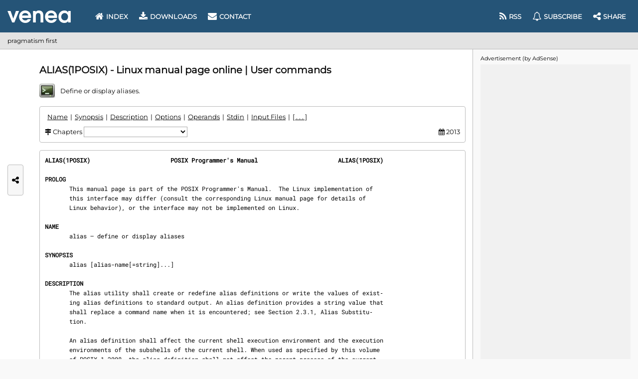

--- FILE ---
content_type: text/html; charset=UTF-8
request_url: https://www.venea.net/man/alias(1posix)
body_size: 2643
content:
<!DOCTYPE html>
<!-- (C) 2026 VENEA.NET -->
<html lang="en">
    <head>
        <title>alias - manual page | define or display aliases</title>
        <meta charset="UTF-8">
        <meta name="viewport" content="width=device-width, initial-scale=1.0">
        
        <meta name="description" content="alias(1posix) man page. The alias utility shall create or redefine alias definitions or write the values of existing alias definitions to standard output. An …" />
<meta name="keywords" content="alias, manual, page, command, man, manpage" />

        <!-- Fonts preload -->
        <link rel="preload" href="/fonts/montserrat/latin.woff2" as="font" type="font/woff2" crossorigin>
        <link rel="preload" href="/fonts/roboto-mono/latin.woff2" as="font" type="font/woff2" crossorigin>
        <link rel="preload" href="/fonts/font-awesome/webfont.woff2" as="font" type="font/woff2" crossorigin>

        <!-- CSS -->
                    <link href="/css/combo.min.css" rel="stylesheet"/>
        
        <!-- In-CSS -->
        
        <!-- JS -->
                    <script defer src="/js/webg.min.js"></script>
        
        <!-- In-JS -->
        <script  src="/js/man_page.min.js"></script>
                <!-- Icon -->
        <link rel="icon" type="image/webp" href="/store/images/man_page/manual_command.webp">

        
        
        <!-- Preconnect & JS -->
                    <link rel="preconnect" href="https://pagead2.googlesyndication.com" />
        
    </head>
        <body>

<header>
    <div id="logo">
        <div title="Index" onclick="location = '/'"></div>
    </div>
    <div id="menu-desktop">
        <nav id="menu">
            <a href="/" ><i class="fa fa-home"></i> Index</a>
            <a href="/web/downloads" ><i class="fa fa-download"></i> Downloads</a>
            <a href="/web/contact" ><i class="fa fa-envelope"></i> Contact</a>                
            <div class="space"></div>
            <a href="/web/feed"  data-title="Feed (RSS & Atom)"><i class="fa fa-rss"></i><span class="label"> RSS</span></a>
            <a href="/web/newsletter"  data-title="Subscribe"><i class="fa fa-bell-o"></i><span class="label"> Subscribe</span></a>
            <a id="any-btn-menu" data-title="Share on social media"><i class="fa fa-share-alt"></i><span class="label"> Share</span></a>
        </nav>
    </div>
    <div id="menu-btn"><i class="fa fa-bars"></i></div>    
</header>
<div id="menu-mobile"></div>
<div id="header-ray" class="ray"></div>

<section id="crumbs">
    pragmatism first
</section>
<div id="crumbs-ray" class="ray"></div>

<div id="main-ray" class="ray"></div>
<main><article id="content">
<hgroup>
    <h1>ALIAS(1POSIX) - Linux manual page online | User commands</h1>
    <p class="brief">
        <span class="icon" data-bg="/store/images/man_page/manual_command.webp"></span>
        Define or display aliases.    </p>
</hgroup>

    <nav id="man_metrics" class="form plate">
        <div id="man_metrics_index"></div>
        <div>
                            <i class="fa fa-map-signs"></i> Chapters
                <select id="man_metrics_chapters" title="Select chapter" onchange="man_chapter();">
                    <option></option>
                    <option value='prolog' data-capital='Prolog'>PROLOG</option><option value='name' data-capital='Name'>NAME</option><option value='synopsis' data-capital='Synopsis'>SYNOPSIS</option><option value='description' data-capital='Description'>DESCRIPTION</option><option value='options' data-capital='Options'>OPTIONS</option><option value='operands' data-capital='Operands'>OPERANDS</option><option value='stdin' data-capital='Stdin'>STDIN</option><option value='input_files' data-capital='Input Files'>INPUT FILES</option><option value='environment_variables' data-capital='Environment Variables'>ENVIRONMENT VARIABLES</option><option value='asynchronous_events' data-capital='Asynchronous Events'>ASYNCHRONOUS EVENTS</option><option value='stdout' data-capital='Stdout'>STDOUT</option><option value='stderr' data-capital='Stderr'>STDERR</option><option value='output_files' data-capital='Output Files'>OUTPUT FILES</option><option value='extended_description' data-capital='Extended Description'>EXTENDED DESCRIPTION</option><option value='exit_status' data-capital='Exit Status'>EXIT STATUS</option><option value='consequences_of_errors' data-capital='Consequences Of Errors'>CONSEQUENCES OF ERRORS</option><option value='application_usage' data-capital='Application Usage'>APPLICATION USAGE</option><option value='examples' data-capital='Examples'>EXAMPLES</option><option value='rationale' data-capital='Rationale'>RATIONALE</option><option value='future_directions' data-capital='Future Directions'>FUTURE DIRECTIONS</option><option value='see_also' data-capital='See Also'>SEE ALSO</option><option value='copyright' data-capital='Copyright'>COPYRIGHT</option>                </select>
                    </div>
        <div></div>
                    <div>
                <i class="fa fa-calendar"></i> 2013            </div>
            </nav>

    <div id="man_page">
                <div class='plate' style="position: relative;" data-n="166"><div style="position: sticky; top: 10px;display:inline-block;"><i class="fa fa-spinner fa-pulse" aria-hidden="true"></i> Loading manual page ...</div></div>
    </div>
    <script>
        new man_content().load('N5YZ2KNK6MxdRWrc8yb9snKDHoAw4ihhPPZWKRrArhE=', '63ee68ee19de5e1a');
        man_chapter_nav();
    </script>


    <aside id="man_references" style="margin-bottom: 1em;">
        <table>
            <thead>
                <tr>
                    <th>
                                                This manual
                    </th>
                    <th>
                                                Reference
                    </th>
                    <th>
                                                Other manuals
                    </th>
                </tr>
            </thead>
            <tbody>
                <tr>
                    <td rowspan="2" style="text-align: center;">
                        alias(1posix)                    </td>
                    <td style="text-align: center;">
                        <i class="fa fa-arrow-left"></i> referred by
                    </td>
                    <td>
                        <a href='/man/ash(1)' title='dash - command interpreter (shell)'>ash(1)</a> | <a href='/man/dash(1)' title='dash - command interpreter (shell)'>dash(1)</a>                                            </td>
                </tr>
                <tr>
                    <td style="text-align: center;">
                        refer to <i class="fa fa-arrow-right"></i>
                    </td>
                    <td>
                                                                    </td>
                </tr>   
            </tbody>
        </table>
    </aside>


<div id="man_download" class="man_buttons">
    <button class="button" style="padding: 6px 10px;" onclick="man_download.open('alias(1posix)');" title="Download alias(1posix) man page as raw text file (80 columns)">
        <i class="fa fa-download"></i>
        Download alias(1posix).txt | manual plain text file
    </button>
</div>

<script>
    man_download.outline();
</script>

<div id="man_downloading" class="plate" style="display:none;">
    <p><i class="fa fa-spinner fa-pulse" aria-hidden="true"></i> Downloading man page ...
</div>

<div id="man_downloading_ag" class="ag_line" style="display:none;"></div>

<div class="man_buttons">
    <a class="button" title="Search & browse manuals Index" href="/web/man_page">
        <i class="fa fa-search"></i>
        Find manuals
    </a>
                <div style="flex-grow: 1;"></div>
    <a class="button"   href="#">
        <i class="fa fa-arrow-up"></i>
        Go top
    </a>    
</div>

</article></main>

<section id="ag-bar"></section>
<div id="ag-bar-ray" class="ray"></div>

<footer>
    <p>
        Copyright &copy; 2026 VENEA.NET. All Rights Reserved.
        <a href="/web/terms-of-use">Terms of Use</a> |
        <a href="javascript:ar.msg();">Privacy and cookie settings</a> |
        <a href="/web/contact" title="Contact"><i class="fa fa-envelope"></i></a> |
        <a href="/web/feed" title="Feed (RSS & Atom)"><i class="fa fa-rss"></i></a> |
        <a href="/web/newsletter" title="Subscribe"><i class="fa fa-bell-o"></i></a> |
        <a id="any-btn-footer" title="Share this page" ><i class="fa fa-share-alt"></i></a>
    </p>
</footer>
<div id="footer-ray" class="ray"></div>

<div id="any-side">
    <div id="any-btn-side" title="Share this page on social media">
        <i class="fa fa-share-alt"></i>
    </div>
</div>

<div id="tack">
    <section id="ag-tack"></section>
    <div id="any-tack">
        <div id="any-btn-tack" title="Share">
            <i class="fa fa-share-alt"></i>
        </div>
    </div>
</div>
<div id="tack-ray" class="ray"></div>

</body>
</html>

--- FILE ---
content_type: text/html; charset=UTF-8
request_url: https://www.venea.net/man/api(0)
body_size: 2710
content:
<strong>ALIAS(1POSIX)                       POSIX Programmer's Manual                       ALIAS(1POSIX)</strong>

<section><h2 id="man_chapter_prolog">PROLOG</h2>
       This manual page is part of the POSIX Programmer's Manual.  The Linux implementation of
       this interface may differ (consult the corresponding Linux manual page for details of
       Linux behavior), or the interface may not be implemented on Linux.

</section><section><h2 id="man_chapter_name">NAME</h2>
       alias — define or display aliases

</section><section><h2 id="man_chapter_synopsis">SYNOPSIS</h2>
       alias [alias-name[=string]...]

</section><section><h2 id="man_chapter_description">DESCRIPTION</h2>
       The alias utility shall create or redefine alias definitions or write the values of exist‐
       ing alias definitions to standard output. An alias definition provides a string value that
       shall replace a command name when it is encountered; see Section 2.3.1, Alias Substitu‐
       tion.

       An alias definition shall affect the current shell execution environment and the execution
       environments of the subshells of the current shell. When used as specified by this volume
       of POSIX.1‐2008, the alias definition shall not affect the parent process of the current
       shell nor any utility environment invoked by the shell; see Section 2.12, Shell Execution
       Environment.

</section><section><h2 id="man_chapter_options">OPTIONS</h2>
       None.

</section><section><h2 id="man_chapter_operands">OPERANDS</h2>
       The following operands shall be supported:

       alias-name
                 Write the alias definition to standard output.

       alias-name=string
                 Assign the value of string to the alias alias-name.

       If no operands are given, all alias definitions shall be written to standard output.

</section><section><h2 id="man_chapter_stdin">STDIN</h2>
       Not used.

</section><section><h2 id="man_chapter_input_files">INPUT FILES</h2>
       None.

</section><section><h2 id="man_chapter_environment_variables">ENVIRONMENT VARIABLES</h2>
       The following environment variables shall affect the execution of alias:

       LANG      Provide a default value for the internationalization variables that are unset or
                 null. (See the Base Definitions volume of POSIX.1‐2008, Section 8.2, Interna‐
                 tionalization Variables for the precedence of internationalization variables
                 used to determine the values of locale categories.)

       LC_ALL    If set to a non-empty string value, override the values of all the other inter‐
                 nationalization variables.

       LC_CTYPE  Determine the locale for the interpretation of sequences of bytes of text data
                 as characters (for example, single-byte as opposed to multi-byte characters in
                 arguments).

       LC_MESSAGES
                 Determine the locale that should be used to affect the format and contents of
                 diagnostic messages written to standard error.

       NLSPATH   Determine the location of message catalogs for the processing of LC_MESSAGES.

</section><section><h2 id="man_chapter_asynchronous_events">ASYNCHRONOUS EVENTS</h2>
       Default.

</section><section><h2 id="man_chapter_stdout">STDOUT</h2>
       The format for displaying aliases (when no operands or only name operands are specified)
       shall be:

           "%s=%s\n", name, value

       The value string shall be written with appropriate quoting so that it is suitable for
       reinput to the shell. See the description of shell quoting in Section 2.2, Quoting.

</section><section><h2 id="man_chapter_stderr">STDERR</h2>
       The standard error shall be used only for diagnostic messages.

</section><section><h2 id="man_chapter_output_files">OUTPUT FILES</h2>
       None.

</section><section><h2 id="man_chapter_extended_description">EXTENDED DESCRIPTION</h2>
       None.

</section><section><h2 id="man_chapter_exit_status">EXIT STATUS</h2>
       The following exit values shall be returned:

        0    Successful completion.

       &gt;0    One of the name operands specified did not have an alias definition, or an error
             occurred.

</section><section><h2 id="man_chapter_consequences_of_errors">CONSEQUENCES OF ERRORS</h2>
       Default.

       The following sections are informative.

</section><section><h2 id="man_chapter_application_usage">APPLICATION USAGE</h2>
       None.

</section><section><h2 id="man_chapter_examples">EXAMPLES</h2>
        1. Create a short alias for a commonly used ls command:

               alias lf="ls −CF"

        2. Create a simple ``redo'' command to repeat previous entries in the command history
           file:

               alias r='fc −s'

        3. Use 1K units for du:

               alias du=du\ −k

        4. Set up nohup so that it can deal with an argument that is itself an alias name:

               alias nohup="nohup "

</section><section><h2 id="man_chapter_rationale">RATIONALE</h2>
       The alias description is based on historical KornShell implementations. Known differences
       exist between that and the C shell. The KornShell version was adopted to be consistent
       with all the other KornShell features in this volume of POSIX.1‐2008, such as command line
       editing.

       Since alias affects the current shell execution environment, it is generally provided as a
       shell regular built-in.

       Historical versions of the KornShell have allowed aliases to be exported to scripts that
       are invoked by the same shell. This is triggered by the alias −x flag; it is allowed by
       this volume of POSIX.1‐2008 only when an explicit extension such as −x is used. The stan‐
       dard developers considered that aliases were of use primarily to interactive users and
       that they should normally not affect shell scripts called by those users; functions are
       available to such scripts.

       Historical versions of the KornShell had not written aliases in a quoted manner suitable
       for reentry to the shell, but this volume of POSIX.1‐2008 has made this a requirement for
       all similar output. Therefore, consistency was chosen over this detail of historical prac‐
       tice.

</section><section><h2 id="man_chapter_future_directions">FUTURE DIRECTIONS</h2>
       None.

</section><section><h2 id="man_chapter_see_also">SEE ALSO</h2>
       Section 2.9.5, Function Definition Command

       The Base Definitions volume of POSIX.1‐2008, Chapter 8, Environment Variables

</section><section><h2 id="man_chapter_copyright">COPYRIGHT</h2>
       Portions of this text are reprinted and reproduced in electronic form from IEEE Std
       1003.1, 2013 Edition, Standard for Information Technology -- Portable Operating System
       Interface (POSIX), The Open Group Base Specifications Issue 7, Copyright (C) 2013 by the
       Institute of Electrical and Electronics Engineers, Inc and The Open Group.  (This is
       POSIX.1-2008 with the 2013 Technical Corrigendum 1 applied.) In the event of any discrep‐
       ancy between this version and the original IEEE and The Open Group Standard, the original
       IEEE and The Open Group Standard is the referee document. The original Standard can be
       obtained online at http://www.unix.org/online.html .

       Any typographical or formatting errors that appear in this page are most likely to have
       been introduced during the conversion of the source files to man page format. To report
       such errors, see https://www.kernel.org/doc/man-pages/reporting_bugs.html .</section>

<strong>IEEE/The Open Group                            2013                                 ALIAS(1POSIX)</strong>

--- FILE ---
content_type: text/html; charset=utf-8
request_url: https://www.google.com/recaptcha/api2/aframe
body_size: 268
content:
<!DOCTYPE HTML><html><head><meta http-equiv="content-type" content="text/html; charset=UTF-8"></head><body><script nonce="7pUaxpOKlGRxaXa5jfiKCA">/** Anti-fraud and anti-abuse applications only. See google.com/recaptcha */ try{var clients={'sodar':'https://pagead2.googlesyndication.com/pagead/sodar?'};window.addEventListener("message",function(a){try{if(a.source===window.parent){var b=JSON.parse(a.data);var c=clients[b['id']];if(c){var d=document.createElement('img');d.src=c+b['params']+'&rc='+(localStorage.getItem("rc::a")?sessionStorage.getItem("rc::b"):"");window.document.body.appendChild(d);sessionStorage.setItem("rc::e",parseInt(sessionStorage.getItem("rc::e")||0)+1);localStorage.setItem("rc::h",'1769249062248');}}}catch(b){}});window.parent.postMessage("_grecaptcha_ready", "*");}catch(b){}</script></body></html>